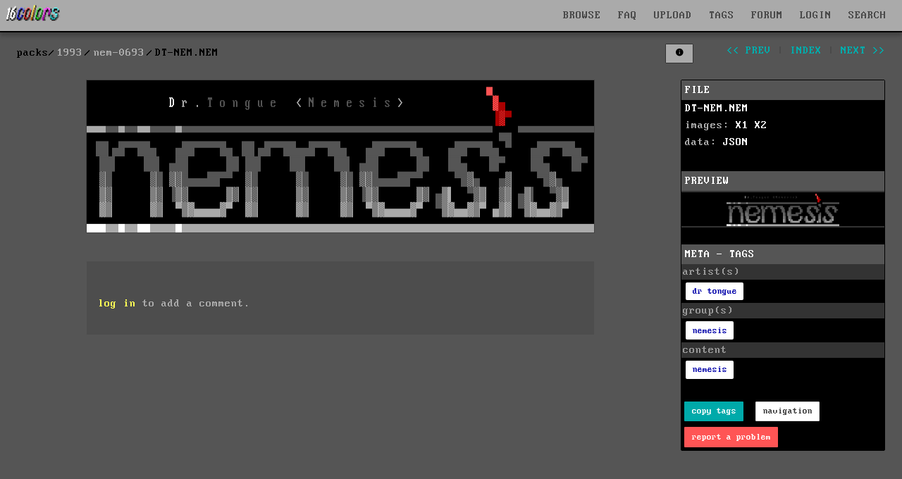

--- FILE ---
content_type: text/html; charset=UTF-8
request_url: https://16colo.rs/pack/nem-0693/DT-NEM.NEM
body_size: 8606
content:
<!DOCTYPE html>
<html lang="en">
<head>
  <meta charset="ISO-8859-1">
  <meta name="viewport" content="width=device-width, initial-scale=1">
  <meta name="description" content="nemesis"/>
  <meta property="og:description" content="nemesis"/>
  <title>1993/nem-0693/DT-NEM.NEM</title>
  <meta property="og:title" content="1993/nem-0693/DT-NEM.NEM"/>
  <meta property="og:logo" content="/img/16c-logo-square.png" size="512x512" />
  <link rel="stylesheet" href="/css/16colors.css?v=22040701">
  <link href="/css/ionicons.min.css" rel="stylesheet">
  <meta property="og:image" content="https://16colo.rs//pack/nem-0693/x1/DT-NEM.NEM.png" />
  <meta property="og:image:width" content="720" />
  <meta property="og:image:height" content="216" />
  <meta property="og:type" content="website" />
  <meta property="og:description" content="nemesis" />
  <link rel="shortcut icon" href="/favicon.ico">
  <link rel="manifest" href="/manifest.json">
  <link rel="preload" href="/static/blockzone-webfont.woff2" as="font" type="font/woff2" crossorigin>
  <link rel="preload" href="/fonts/ionicons.woff2?v=4.2.1" as="font" type="font/woff2" crossorigin>
  <meta name="theme-color" content="#555555">
  <meta name="msapplication-navbutton-color" content="#555555">
  <meta name="apple-mobile-web-app-status-bar-style" content="#55555">
<!-- Hotjar Tracking Code for 16colo.rs -->
<!--
<script>
    (function(h,o,t,j,a,r){
        h.hj=h.hj||function(){(h.hj.q=h.hj.q||[]).push(arguments)};
        h._hjSettings={hjid:1216417,hjsv:6};
        a=o.getElementsByTagName('head')[0];
        r=o.createElement('script');r.async=1;
        r.src=t+h._hjSettings.hjid+j+h._hjSettings.hjsv;
        a.appendChild(r);
    })(window,document,'https://static.hotjar.com/c/hotjar-','.js?sv=');
</script>
-->
</head>
<body bgcolor="#555555">
<header>
    <nav id="mainnav" class="navbar is-fixed-top" role="navigation" aria-label="main navigation">
      <div class="navbar-brand is-hidden-desktop">
        <a href="https://16colo.rs/" aria-label="16colo.rs"><img src="/16c.svg" class="bclogo" width="82" height="28" alt="16colo.rs"></a>
        <div id="navbar-burger-id" class="navbar-burger">█▓▒░  </div>
      </div>
      <div id="navbar-menu-id" class="navbar-menu is-hidden-desktop">
        <div class="navbar-start">
          <a class="navbar-item">BROWSE</a>
          <div class="navbar-dropdown has-dropdown">
            <a class="navbar-item" href="https://16colo.rs/year/1996/">PACKS</a>
            <a class="navbar-item" href="https://16colo.rs/mags/1996/">E-MAGS</a>
            <a class="navbar-item" href="https://16colo.rs/artist/">ARTISTS</a>
            <a class="navbar-item" href="https://16colo.rs/group/">GROUPS</a>
          </div>
          <a class="navbar-item" href="/search/">SEARCH</a>
          <a class="navbar-item" href="/tags/">TAGS</a>
          <a class="navbar-item" href="/upload/">UPLOAD</a>
          <a class="navbar-item" href="/faq/">FAQ</a>
          <a class="navbar-item" href="https://forum.16colo.rs/">FORUM</a>
                    <a class="navbar-item" href="/login/">LOGIN</a>
                  </div>
      </div>
      <div class="navbar-menu is-hidden-touch">
        <div class="navbar-start">
          <a href="https://16colo.rs/"><img src="/16c.svg" class="bclogo" width="82" height="28" alt="16colo.rs"></a>
        </div>
        <div class="navbar-end">
          <div class="dropdown is-center is-hoverable" style="">
            <div class="dropdown-trigger">
              <a class="navbar-item" href="/">BROWSE</a>
              <div class="dropdown-menu" role="menu">
                <div class="dropdown-content">
                  <a class="dropdown-item" href="https://16colo.rs/year/1996/">PACKS</a>
                  <a class="dropdown-item" href="https://16colo.rs/mags/1996/">E-MAGS</a>
                  <a class="dropdown-item" href="https://16colo.rs/artist/">ARTISTS</a>
                  <a class="dropdown-item" href="https://16colo.rs/group/">GROUPS</a>
                </div>
              </div>
            </div>
          </div>
          <a class="navbar-item" href="/faq/">FAQ</a>
          <a class="navbar-item" href="/upload/">UPLOAD</a>
          <a class="navbar-item" href="/tags/">TAGS</a>
          <a class="navbar-item" href="https://forum.16colo.rs/">FORUM</a>
                    <a class="navbar-item" href="/login/">LOGIN</a>
                  </div>
        <div class="dropdown is-right is-hoverable" style="margin-right: 10px;">
          <div class="dropdown-trigger">
            <a class="navbar-item" href="/search/">SEARCH</a>
          </div>
                    <div class="dropdown-menu" id="dropdown-search" role="menu">
            <div class="dropdown-content" id="quicksearch">
              <div class="dropdown-item">
<!--section class="section" id="search-art"-->
<!--div class="container"-->
<form method="post" action="/search/">
<div style="width: 600px;">

<div class="columns">
  <div class="column is-12">
    <label class="label is-small">Content:</label>
    <div class="control">
      <input class="input" name="content" type="text" placeholder="" value="">
    </div>
    <p class="help">searches text + SAUCE data</p>
  </div>
</div>
<div class="columns">
  <div class="column is-6">
    <label class="label is-small">artist prefix:</label>
    <div class="field-label">
      <div class="control">
        <input class="input" name="prefix" type="text" placeholder="eg: tt" value="">
      </div>
      <p class="help">search on artist filename prefixes (usually 2 to 3 characters)</p>
    </div>
  </div>
  <div class="column is-6">
    <label class="label is-small">filename suffix:</label>
    <div class="control">
      <input class="input" name="suffix" type="text" placeholder="eg: chan0" value="">
    </div>
    <p class="help">search for filename suffix, the non-artist part of the filename</p>
  </div>
</div>
<div class="columns">
  <div class="column is-6">
    <label class="label is-small">filetype:</label>
    <div class="control">
      <input class="input" name="extension" type="text" placeholder="eg: ANS" value="">
    </div>
    <p class="help">search on file extension such as ANS, ICE, RIP, LIT or DRK </p>
  </div>
  <div class="column is-3">
    <label class="label is-small">year:</label>
    <div class="select">
      <select name="year">
        <option>any</option>
          <option>1990</option>
  <option>1991</option>
  <option>1992</option>
  <option>1993</option>
  <option>1994</option>
  <option>1995</option>
  <option>1996</option>
  <option>1997</option>
  <option>1998</option>
  <option>1999</option>
  <option>2000</option>
  <option>2001</option>
  <option>2002</option>
  <option>2003</option>
  <option>2004</option>
  <option>2005</option>
  <option>2006</option>
  <option>2007</option>
  <option>2008</option>
  <option>2009</option>
  <option>2010</option>
  <option>2011</option>
  <option>2012</option>
  <option>2013</option>
  <option>2014</option>
  <option>2015</option>
  <option>2016</option>
  <option>2017</option>
  <option>2018</option>
  <option>2019</option>
  <option>2020</option>
  <option>2021</option>
  <option>2022</option>
  <option>2023</option>
  <option>2024</option>
  <option>2025</option>
  <option>2026</option>
      </select>
    </div>
    <p class="help">search on release year</p>
  </div>
  <div class="column is-3">
    <label class="label is-small">results:</label>
    <div class="select">
      <select name="results">
        <option>100</option>
        <option>200</option>
        <option>300</option>
        <option>400</option>
        <option>500</option>
      </select>
    </div>
  </div>
</div>

<p class="content">more advanced search options are available on the <a href="/search/">search page</a></p>


<div class="columns">
  <div class="column is-6">
  </div>
  <div class="column is-4">
    <div class="field is-grouped">
      <p class="control is-right">
        <input type="hidden" name="search" value="art">
        <input type="submit" value="Search" class="button is-primary">
        <input type="reset" value="Reset" class="button is-white">
      </p>
    </div>
  </div>
</div>
</div>

</form>
<!--/div-->
<!--/section-->
</div>
            </div>
          </div>
                  </div>
      </div>
    </nav>
</header>
<main>
<main>
<section class="section msection" id="packbody">

<nav class="level" id="packsubnav">
  <div class="level-left" id="bcpath">
    <nav class="breadcrumb" aria-label="breadcrumbs">
      <ul>
        <li class="staticpath">packs</li>
        <li><a href="/year/1993">1993</a></li>
        <li><a href="/pack/nem-0693">nem-0693</a></li>
        <li class="is-active"><a href="#" aria-current="page">DT-NEM.NEM</a></li>
        </ul>
    </nav>
  </div>
  <div class="level-right is-hidden-mobile">
    <div class="nav-pack">
        <ul>
          <li>
                        </li>
          <li class="is-hidden-touch">
                      <button id="toggle-sidebar" class="button is-small button-lists nav-button" aria-haspopup="true" aria-controls="dropdown-menu" data-filter="" data-view="y">
              <span class="is-hidden-touch"></span>
              <span class="icon" style="margin-right: 0; margin-left: 0;">
                <i class="icon ion-md-information-circle"></i>
              </span>
            </button>
          </li>
          <li class="is-hidden-touch nav-spacer"></li>
                    <li><a class="" href="/pack/nem-0693/DT-BF1.NEM" id="prev">&lt;&lt; prev</a></li>
                    <li>|</li>
          <li><a class="" href="/pack/nem-0693" id="index">index</a></li>
          <li>|</li>
                    <li><a class="" href="/pack/nem-0693/DT-RAZOR.NEM" id="next">next &gt;&gt;</a></li>
                  </ul>
    </div>
  </div>
</nav>

<div class="columns is-desktop">
  <div id="item-view" class="column is-9">
          <div class="fileview-img">
        <figure>
          <img src="/pack/nem-0693/x1/DT-NEM.NEM.png" border="0" width="720" height="216" id="packfile" data-view="x1" data-invert="normal" data-blink="" data-blinkx2="" class="fileview" srcset="/pack/nem-0693/x2/DT-NEM.NEM.png 2x" alt="">
          <figcaption class="fileview-caption"></figcaption>
        </figure>
              </div>

            <div id="comments">
      <div class="fileview-comments">
      <p class="comment-login"><a href="/login/">log in</a> to add a comment.</p>
          </div>
          </div>
        </div>
  <div id="sidebar" class="column is-3 is-12-touch">

        
    <div class="details">
      <div class="detailtitle">FILE</div>
      <div class="filesum">
                <a href="/pack/nem-0693/raw/DT-NEM.NEM" class="filelink" rel="noindex">DT-NEM.NEM</a><br/>
                        images: 
        <a href="/pack/nem-0693/x1/DT-NEM.NEM.png" class="filelink">X1</a> 
                       <a href="/pack/nem-0693/x2/DT-NEM.NEM.png" class="filelink">X2</a> 
                        <br/>
        data:
        <a href="/pack/nem-0693/data/DT-NEM.NEM" class="filelink">JSON</a> 
        <br/>
      </div>
    
      
      <br/>
            <div class="detailtitle">PREVIEW</div>
              <div class="filepreview">
          <img src="/pack/nem-0693/tn/DT-NEM.NEM.png" border="0" width="160" height="48" id="filepreview" class="" data-blink="">
        </div>
                  <br/>

      
      <div class="saucesum">
        <div class="detailtitle">META - TAGS</div>
        <ul class="saucedetail">
          <li class="title">artist(s)</li>
          <li class="text">
            <div class="tags">
            <span class="tag is-white"><a href="/artist/dr%20tongue">dr tongue</a></span>            </div>
          </li>
          <li class="title">group(s)</li>
          <li class="text">
            <div class="tags">
            <span class="tag is-white"><a href="/group/nemesis">nemesis</a></span>            </div>
          </li>
          <li class="title">content</li>
          <li class="text">
            <div class="tags">
            <span class="tag is-white"><a href="/tags/content/nemesis">nemesis</a></span>            </div>
          </li>
        </ul>
      </div>

      
      <br/>

                <a id="copy-tags" class="button is-primary is-small packcontrol" alt="#drtongue #nemesis #nemesis " data-tags="#drtongue #nemesis #nemesis ">copy tags</a>
        
      <a class="button is-hidden-touch mopen is-small packcontrol">navigation</a>
      <a class="button is-danger is-small packcontrol report" id="report">report a problem</a>
    <div>
  </div> <!-- column -->
</div> <!-- columns -->
</section>

<div class="modal" id="navhelp">
  <div class="modal-background"></div>
  <div class="modal-card">
    <header class="modal-card-head">
      <p class="modal-card-title">Navigation controls</p>
      <button class="delete mclose" aria-label="close"></button>
    </header>
    <section class="modal-card-body">
control through numpad (and arrow keys)<br>
<div class="numpad">
[indx] [top] [____]<br/>
[prev] [___] [next]<br/>
[slow] [med] [fast]<br/>
</div>
<small>
7: back to pack<br>
8: go to top<br>
4: previous<br>
6: next<br>
1: scroll down slow<br>
2: scroll down medium<br>
3: scroll down fast<br>
</small>
    </section>
    <footer class="modal-card-foot">
      <button class="button mclose">close</button>
    </footer>
  </div>
</div>



<div id="editor-menu" style="display: none;" data-year="1993" data-pack="nem-0693" data-file="DT-NEM.NEM"></div>

<script type="application/ld+json">{"@context":"https:\/\/schema.org","@type":"ImageObject","name":"DT-NEM.NEM","representativeOfPage":true,"url":"https:\/\/16colo.rs\/pack\/nem-0693\/DT-NEM.NEM","height":216,"width":720,"copyrightYear":"1993","dateCreated":"1993-04-25T17:53:48+02:00","author":[{"@type":"Person","name":"dr tongue","sameAs":"https:\/\/16colo.rs\/artist\/dr tongue"}],"contentUrl":"https:\/\/16colo.rs\/pack\/nem-0693\/x1\/DT-NEM.NEM.png","contentSize":4,"thumbnail":"https:\/\/16colo.rs\/pack\/nem-0693\/tn\/DT-NEM.NEM.png","thumbnailUrl":"https:\/\/16colo.rs\/pack\/nem-0693\/tn\/DT-NEM.NEM.png","keywords":"nemesis"}</script><!--pre style="font-size: 16px;">
{
    "@context": "https://schema.org",
    "@type": "ImageObject",
    "name": "DT-NEM.NEM",
    "representativeOfPage": true,
    "url": "https://16colo.rs/pack/nem-0693/DT-NEM.NEM",
    "height": 216,
    "width": 720,
    "copyrightYear": "1993",
    "dateCreated": "1993-04-25T17:53:48+02:00",
    "author": [
        {
            "@type": "Person",
            "name": "dr tongue",
            "sameAs": "https://16colo.rs/artist/dr tongue"
        }
    ],
    "contentUrl": "https://16colo.rs/pack/nem-0693/x1/DT-NEM.NEM.png",
    "contentSize": 4,
    "thumbnail": "https://16colo.rs/pack/nem-0693/tn/DT-NEM.NEM.png",
    "thumbnailUrl": "https://16colo.rs/pack/nem-0693/tn/DT-NEM.NEM.png",
    "keywords": "nemesis"
}</pre-->
<!--script>
  preload([
        '/pack/nem-0693/x1/DT-BF1.NEM.png',
            '/pack/nem-0693/x1/DT-RAZOR.NEM.png',
      ]);
</script-->
  </section>
</main>
</main>
<footer class="footer" >
  <div class="content has-text-centered">
    <p>
      <img src="/16c.svg" id="footerlogo" width="120" height="41" style="vertical-align:middle" alt="16colo.rs"> ASCII and ANSI art archive - <a href="/privacy-policy/">privacy & cookie policy</a>
    </p>
  </div>
  <div class="tagline tags is-hidden-mobile" style="margin-bottom: 0;">
    <div class="tags has-addons">
      <span class="tag">
        <span class="icon">
          <i class="icon ion-logo-facebook" style="color: #3B5998; margin-left: .4em; margin-right: .2em;"></i>
        </span>
      </span>
      <a class="tag tag-social-text" href="https://www.facebook.com/sixteencolors/">facebook</a>
    </div>
    <div class="tags has-addons">
      <span class="tag">
        <span class="icon">
          <i class="icon ion-logo-twitter" style="color: #00ACEE; margin-left: .4em; margin-right: .2em;"></i>
        </span>
      </span>
      <a class="tag tag-social-text" href="https://twitter.com/sixteencolors">twitter</a>
    </div>
    <div class="tags has-addons">
      <span class="tag">
        <span class="icon">
          <i class="icon ion-logo-instagram" style="color: #8134AF; margin-left: .4em; margin-right: .2em;"></i>
        </span>
      </span>
      <a class="tag tag-social-text" href="https://www.instagram.com/sixteen_colors/">instagram</a>
    </div>
    <div class="tags has-addons">
      <span class="tag">
        <span class="icon">
          <i class="icon ion-logo-rss" style="color: #ee802f; margin-left: .4em; margin-right: .2em;"></i>
        </span>
      </span>
      <a class="tag tag-social-text" href="/rss/">rss</a>
    </div>
  </div>
  <div class="tagline tags">
    <div class="tags has-addons is-hidden-mobile">
      <span class="tag">built with</span>
      <a class="tag is-success" href="https://www.ansilove.org/">ansilove</a>
    </div>
    <div class="tags has-addons is-hidden-mobile">
      <span class="tag">built with</span>
      <a class="tag is-danger" href="http://picoe.ca/products/pablodraw/">pablodraw</a>
    </div>
    <div class="tags has-addons is-hidden-mobile">
      <span class="tag">integrated with</span>
      <a class="tag is-primary" href="https://blocktronics.github.io/moebius/">moebius</a>
    </div>
    <div class="control">
      <div id="reportlink"></div>
    </div>
  </div>
  <script>
    window.onload = function() {
      if (window.jQuery) {  
        $("#reportlink").append('<a class="button is-small is-link report" id="report">report a problem</a>');
        $(".report").click(function() {
          $("#msg").load("/inc/report.php");
        });
      }
    }
  </script>
</footer>
<div id="msg">
<link href="/css/ionicons.min.css" rel="stylesheet">
  <script src="/js/jquery.min.js"></script>
  <script src="/js/16c-jquery-mobile.js"></script>
  <script src="/js/16c-masonry.js"></script>
  <script>
  $(document).ready(function() {
    $('.dir').hide();
    if ($(".dir")[0]){ $('.footer').hide(); }
    var $container = jQuery('.dir');
    $container.masonry({
      
      columnWidth: 176,
      gutter: 12,
      horizontalOrder: true,
      itemSelector: '.vbox',
      transitionDuration: 0
    });
    $container.imagesLoaded().progress( function() {
      $container.masonry('layout');
      $('.dir').show();
      $('.footer').show();
    });
    $("div#extracted-text").hide();

    dosboxld = false;
    editorld = false;

    document.onkeyup=function(e){
      var e = e || window.event;
      if (!($("input").is(":focus")) && !($("textarea").is(":focus"))) {
        h = $(document).height() - $(window).height();
        //console.log("onkeyup " + e.which);
        $('body,html').stop();

        if (dosboxld == true) { return; }

        console.log(e.which);

        if ((e.which == 37) || e.which == 100 || e.which == 52) { // <- 4
          $("#prev")[0].click();
        } else if((e.which == 39) || e.which == 102 || e.which == 54){ // -> 6
          $("#next")[0].click();
        } else if(e.which == 68){ // -> d (next untagged)
          $("#unext")[0].click();
        } else if(e.which == 83){ // -> s (prev untagged)
          $("#uprev")[0].click();
        } else if(e.which == 72){ // -> h (hide)
        } else if(e.which == 97 || e.which == 49){ // 1
          s = Math.floor(h / 0.3); 
          $('body,html').animate({scrollTop: h}, s); 
        } else if(e.which == 98 || e.which == 50){ // 2
          s = Math.floor(h / 0.6); 
          $('body,html').animate({scrollTop: h}, s);
        } else if(e.which == 99 || e.which == 51){ // 3
          s = Math.floor(h / 0.9); 
          $('body,html').animate({scrollTop: h}, s); 
        } else if(e.which == 103 || e.which == 55){  // 7
          $("#index")[0].click();
        } else if(e.which == 104 || e.which == 56){  // 8
          $('body,html').animate({scrollTop: 0}, 0.2); 
        } else if(e.which == 69
          || (e.ctrlKey && e.which == 81)
          || (e.which == 91 && e.which == 190)
          ) {  // e or ctrl-q or cmd-i - editor
          quickedit();
        } else if(e.shiftKey && e.which == 65){  // shift-a
          $('#artist-suggestions').children('span').each(function(i) { 
            stag = $(this).children(":first");
            tag = stag.data('tag');
            $('#tags-artist').addTag(tag);
            $(this).hide();
          });
        } else if(e.shiftKey && e.which == 71){  // shift-g
          $('#group-suggestions').children('span').each(function(i) { 
            stag = $(this).children(":first");
            tag = stag.data('tag');
            $('#tags-group').addTag(tag);
            $(this).hide();
          });
        } else if(e.shiftKey && e.which == 67){  // shift-c
          $('#content-suggestions').children('span').each(function(i) { 
            stag = $(this).children(":first");
            tag = stag.data('tag');
            $('#tags-content').addTag(tag);
            $(this).hide();
          });
        } else if(e.which == 65){  // a
          $("#tags-artist_tag").focus();
        } else if(e.which == 71){  // g
          $("#tags-group_tag").focus();
        } else if(e.which == 67){  // c
          $("#tags-content_tag").focus();
        }
      } else {
        if((e.ctrlKey && e.which == 81)
          || (e.which == 91 && e.which == 190)
        ) {
          quickedit();
        } else if(e.which == 13) {
          $("input").blur();
        }
      }
    }

    function quickedit() {
      $("#editor-menu").toggle();
      $("input").blur();
      if (editorld == false) {
          editorld = true;
          year = $("#editor-menu").data('year');
          pack = $("#editor-menu").data('pack');
          file = $("#editor-menu").data('file');
          $("#editor-menu").load('/editor/quick.php?y=' + year + '&p=' + encodeURIComponent(pack) + '&f=' + encodeURIComponent(file), function() { });
      }
    }

    $('#item-view').doubletap(function(e) { quickedit(); });
    $('#editor-menu').doubletap(function(e) { quickedit(); });
    $("a#quick-editor").click(function() { quickedit(); });

    $.event.special.swipe.scrollSupressionThreshold = (screen.availWidth) / 20;
    $.event.special.swipe.horizontalDistanceThreshold = (screen.availWidth) / 20;
    $.event.special.swipe.verticalDistanceThreshold = (screen.availHeight) / 13;

    $('#packbody').on("swipeleft", function(event) {
      if ($(window ).width() < 1024) {
        console.log("left");
        $("#next")[0].click();
      }
    });
    $('#packbody').on("swiperight", function(event) {
      if ($(window ).width() < 1024) {
        console.log("right");
        $("#prev")[0].click();
      }
    });

    $("a.votedetails").click(function() {
      $("table.votedetails").toggle();
    });

    $("a#text-extract").click(function(event) {
      event.preventDefault();
      $("div#extracted-text").toggle();
    });

    $("#toggle-sidebar").click(function() {
      event.preventDefault();
      view = $("#toggle-sidebar").data("view");
      if (view === "y") { 
        view = "n"; 
        $("#sidebar").addClass('is-hidden');
        $("#item-view").removeClass('is-9').addClass('is-12');
      } else { 
        view = "y"; 
        $("#sidebar").removeClass('is-hidden');
        $("#item-view").removeClass('is-12').addClass('is-9');
      }
      $("#toggle-sidebar").data("view", view);
      url = '/cookie.php' + '?s=' + view;
      var jqxhr = $.get(url, function() { })
      .done(function() { });
    });

    $(".toggle-ar").click(function() {
      $("#packfile").removeAttr('width').removeAttr('height');
      view = $("#packfile").data("view");
      console.log($("#packfile"));
      if (view === "l1") {
        nsrc = $(this).data("x1");
        $("#packfile").data("view", "x1");
      } else {
        nsrc = $(this).data("l1");
        $("#packfile").data("view", "l1");
      }
      console.log(nsrc);
      console.log(view);
      $("#packfile").attr("src", nsrc);
    });

    $(".toggle-reveal").click(function() {
      $("#packfile").removeAttr('width').removeAttr('height');
      view = $("#packfile").data("view");
      if (view === "x1") {
        nsrc = $(this).data("h1");
        $("#packfile").attr("srcset", nsrc);
        $("#packfile").data("view", "h1");
      } else {
        nsrc = $(this).data("x1");
        $("#packfile").attr("srcset", nsrc);
        $("#packfile").data("view", "x1");
      }
      $("#packfile").attr("src", nsrc);
    });

    $(".toggle-invert").click(function() {
      invert = $("#packfile").data("invert");
      console.log(invert);
      if (invert === "normal") {
        $("#packfile").data("invert", "inverted");
        $("#packfile").addClass("notepad");
        $("#filepreview").addClass("notepad");
      } else {
        $("#packfile").data("invert", "normal");
        $("#packfile").removeClass("notepad");
        $("#filepreview").removeClass("notepad");
      }
    });

    $(".toggle-nsfw").click(function() {
      console.log("nsfw toggle");
      $(".warning-nsfw").hide();
      $("img.img-nsfw").removeClass("img-nsfw");
      $("img.img-nsfw-lg").removeClass("img-nsfw-lg");
    });

    $(".mopen").click(function() {
      $("#navhelp").addClass("is-active");
    });
    $(".mclose").click(function() {
      $(".modal").removeClass("is-active");
    });

    $('.blinkmode').each(function() {
      let img = $(this);
      let images = [];
      images.push($(this).attr('src'));
      images.push($(this).data('blink'));
      let srcset = []
      srcset.push($(this).attr('srcset'));
      srcset.push($(this).data('blinkx2'));
      setInterval(function() { blinks(img, images, srcset); }, 400);
    });
    function blinks(img, images, srcset) {
      if ($(img).attr('src') === images[0]) { c = 1; } else { c = 0; }
      $(img).attr('src', images[c]);
      $(img).attr('srcset', srcset[c]);
    }

    $("#copy-tags").click(function() {
      tags = $("#copy-tags").data('tags');
      console.log(tags);
      const el = document.createElement('textarea');
      el.value = tags;
      //el.setAttribute('readonly', '');
      el.contentEditable = true;
      el.readOnly = false;
      el.style.position = 'absolute';
      el.style.left = '-9999px';
      document.body.appendChild(el);
      el.select();
      document.execCommand('copy');
      document.body.removeChild(el);
    });

    $("a.change-view").click(function() {
      sview = $(this).data('sview');
      url = '/cookie.php' + '?v=' + sview;
      //console.log('url: ' + url);
      var jqxhr = $.get(url, function() { })
      .done(function() { location.reload(); });
    });
    $("a.change-order").click(function() {
      oview = $(this).data('oview');
      url = '/cookie.php' + '?o=' + oview;
      console.log('url: ' + url);
      var jqxhr = $.get(url, function() { })
      .done(function() { location.reload(); });
    });
    $("a.change-clean").click(function() {
      cview = $(this).data('cview');
      url = '/cookie.php' + '?c=' + cview;
      console.log('url: ' + url);
      var jqxhr = $.get(url, function() { })
      .done(function() { location.reload(); });
    });
    $("a.change-nsfw").click(function() {
      xview = $(this).data('xview');
      url = '/cookie.php' + '?x=' + xview;
      console.log('url: ' + url);
      var jqxhr = $.get(url, function() { })
      .done(function() { location.reload(); });
    });
    $('#button-view').click(function(){
      $('.dropdown:not(#dropdown-view)').removeClass('is-active');
      $('#dropdown-view').toggleClass('is-active');
    })


    $('.button-filter').click(function(){
      filtertype = $(this).data('filtertype');
      $('#dropdown-' + filtertype).siblings().removeClass('is-active');
      $('#dropdown-' + filtertype).toggleClass('is-active');
      //console.log('filtertype: ' + filtertype);
    });
    $('.filter-opt').click(function(){
      filtertype = $(this).data('filtertype');
      filter = $(this).data('filter');
      $('#button-' + filtertype).data('filter', filter);
      $('#button-' + filtertype).attr('data-filter', filter);

      $(this).siblings().removeClass('dropdown-active');
      $(this).addClass('dropdown-active');
      $('.vbox').addClass('is-hidden');
      var filterclass = '';
      $('.button-filter').each(function(i, obj) {
        cfiltertype = $(this).data('filtertype');
        cfilter = $(this).data('filter');
        if (cfilter.toString().length > 1) filterclass += '.' + cfiltertype + '-' + cfilter
      });
      if (filterclass.toString().length == 0) $('.vbox').removeClass('is-hidden');
      $(filterclass).removeClass('is-hidden');
      $container.masonry('layout');
      $(".dropdown").removeClass('is-active');
    });

    $('.button-lists').click(function(){
      $('#dropdown-lists').siblings().removeClass('is-active');
      $('#dropdown-lists').toggleClass('is-active');
    });
    $('.lists-check').click(function(){
      lid = $(this).data('listid');
      lname = $(this).data('listname');
      lyear = $(this).data('year');
      lpack = $(this).data('pack');
      lfile = $(this).data('file');
      $(this).siblings().removeClass('dropdown-active');
      $(this).addClass('dropdown-active');

      if ($(this).is(':checked')) {
        url = '/a.lists.php' + '?a=add&list=' + lid + '&y=' + lyear + '&p=' + lpack + '&f=' + lfile;
      } else {
        url = '/a.lists.php' + '?a=remove&list=' + lid + '&y=' + lyear + '&p=' + lpack + '&f=' + lfile;
      }
      var jqxhr = $.get(url, function() { })
      .done(function() { });
    });
    $('#lists-add-list').click(function(){
      $(".dropdown").removeClass('is-active');
      $('#lists-add').addClass('is-active');
      $("input#lists-new").focus();
    });
    $('#lists-add-save').click(function(){
      lname = $('input#lists-new').val();
      lvis = 0;
      if ($('#lists-visibility-public').is(':checked')) { lvis = 1; }
      url = '/a.lists.php' + '?a=new&lname=' + lname + '&vis=' + lvis;
      var jqxhr = $.get(url, function() { })
      .done(function() {
        location.reload();
      });
      $('#lists-add').removeClass('is-active');
    });

    // close dropdown on outside click
    $(document).click(function(){ $(".dropdown").removeClass('is-active'); });
    $(".dropdown").click(function(e){ e.stopPropagation(); });

    // open packsearch dropdown
    $('#button-search-opts').click(function(){
      $('#dropdown-search-opts').toggleClass('is-active');
    })
    // perform packsearch
    var timeout = null;
    window.lsearch = '';
    function packsearch(query) {
      if (query.length > 2) {
        if (window.lsearch === query) {
          console.log('skipping');
        } else { 
          window.lsearch = query;
        pack = $('input#pack').val();
        year = $('input#year').val();
        filename = $('input#filename').is(":checked")
        artist = $('input#artist').is(":checked")
        content = $('input#content').is(":checked")
        $.getJSON("/a.packsearch.php", { 'q': query, 'p': pack, 'y': year, 'filename': filename, 'artist': artist, 'content': content } )
          .done(function(data) {
            $('#button-search-cancel').show();
            $("#search-message").hide();
            console.log('result:'+data['count']);
            if (data['count'] > 0) {
              $('#button-search-cancel').show();
              $('div.vbox').hide();
              for (var file in data['results'])  {
                cs = data['results'][file];
                //console.log('result:'+file+'-'+cs);
                $('#vbox-'+cs).show();
              }
              $container.masonry('layout');
            } else {
              console.log('no results');
              $("#search-message").html('no results');
              $("#search-message").show().delay(3000).fadeOut();
              searchreset();
            }
          })
          .fail(function( jqxhr, textStatus, error ) {
            var err = textStatus + ", " + error;
            console.log('error:' + err);
        });
        }
      }
    }
    function searchreset() {
      $('.vbox').show();
      $container.masonry('layout');
      $('#button-search-cancel').hide();
      $('input#packsearch').val('');
      window.lsearch = '';
    }
    $('.sopts').on('change', function(){ searchreset(); });
    $('#button-search-cancel').on('click', function(){ searchreset(); });

    $('input#packsearch').focusin(function(){
      $("#dropdown-search-opts").removeClass('is-active');
    });
    $('#packsearch').keyup(function(e) {
      clearTimeout(timeout);
      timeout = setTimeout(() => packsearch(e.target.value), 300);
    });
  });
  </script>    <script>
    $(document).ready(function() {
      if (window.jQuery) {
       $("a#btn-ratethis").click(function() {
         $("#msg").load("/inc/rating.php?y=1993&p=nem-0693&f=DT-NEM.NEM&t=b92b29977bc2421d-1769611708.313-9a07f222fa3b3519e4ef206aaac0bce2de2c3c9c2807251474403a980899efca");
       });
      }
    });
    </script><script>
  $('.navbar-item').each(function(e) {
    $(this).click(function(){
      if($('#navbar-burger-id').hasClass('is-active')){
        $('#navbar-burger-id').removeClass('is-active');
        $('#navbar-menu-id').removeClass('is-active');
      }
    });
  });

  $('#navbar-burger-id').click(function () {
    if($('#navbar-burger-id').hasClass('is-active')){
      $('#navbar-burger-id').removeClass('is-active');
      $('#navbar-menu-id').removeClass('is-active');
    }else {
      $('#navbar-burger-id').addClass('is-active');
      $('#navbar-menu-id').addClass('is-active');
    }
  });
</script>    <script>
    $(document).ready(function() {
      $(document).on('click', '.btn-comment-delete', function() {
        cid = $(this).data('comment');
        $.post('/comment.php?y=1993&p=nem-0693&f=DT-NEM.NEM', { a: "delete", cid: cid },
          function(data,textStatus,jQxhr) {
            $('div#comments').load('/comment.php?y=1993&p=nem-0693&f=DT-NEM.NEM');
          }
        );
      });
      $(document).on('click', '#btn-comment-preview', function() {
        var text = $('textarea#comment-text').val();
        $.post('/comment.php?y=1993&p=nem-0693&f=DT-NEM.NEM', { a: "preview", comment: text },
          function(data,textStatus,jQxhr) {
            $('#comment-preview').html(data);
            $('#comment-preview').fadeIn();
            $('#btn-comment-preview').html('refresh');
          }
        );
      });
      $(document).on('click', '#btn-comment-help', function() {
        $('div#comment-help').toggleClass('is-hidden');
      });
      $(document).on('focus', 'textarea#comment-text', function() {
        $.getScript('https://www.google.com/recaptcha/api.js?render=6LeXTK0UAAAAAHDyFu3885R06JPrpk8Nx_VOOP4N', function(data, textStatus, jqxhr ) {
          $(document).off('focus', 'textarea#comment-text');
        });
      });
      $(document).on("submit", 'form#comment-post', function(e) {
        if(!$('input#g-recaptcha-response').val()){
          e.preventDefault();
          grecaptcha.ready(function(){
            grecaptcha.execute('6LeXTK0UAAAAAHDyFu3885R06JPrpk8Nx_VOOP4N', {action:'comment'}).then(function(token) { 
              document.getElementById('g-recaptcha-response').value = token;  
              $.post('/comment.php?y=1993&p=nem-0693&f=DT-NEM.NEM', $('form#comment-post').serialize(),
                function(data,textStatus,jQxhr) {
                  $('div#comments').html(data);
                }
              );
            });
          });
        }
      });
    });
  </script><script>
  $('.rating-star').on("mouseover",function(){
    var starid = $(this).attr("id").match(/[\d]+$/);
    console.log('star: ' + starid);
      console.log('numeric star: ' + starid);
      $('.rating-star').removeClass('star-checked');
      for (i=0; i<=starid; i++) {
        $('#star-' + i).addClass('star-checked');
      }
      $('#star-total').html(starid);
  });
</script><script>
  function preload(images) {
   $(images).each(function(){
      $('<img/>')[0].src = this;
    });
  }  
  preload([ '/pack/nem-0693/x1/DT-BF1.NEM.png','/pack/nem-0693/x2/DT-BF1.NEM.png','/pack/nem-0693/x1/DT-RAZOR.NEM.png','/pack/nem-0693/x2/DT-RAZOR.NEM.png', ]);
</script><script async src="https://www.googletagmanager.com/gtag/js?id=UA-129026834-1"></script>
<script>
  window.dataLayer = window.dataLayer || [];
  function gtag(){dataLayer.push(arguments);}
  gtag('js', new Date());
  gtag('config', 'UA-129026834-1');
</script>
</body>
</html>
